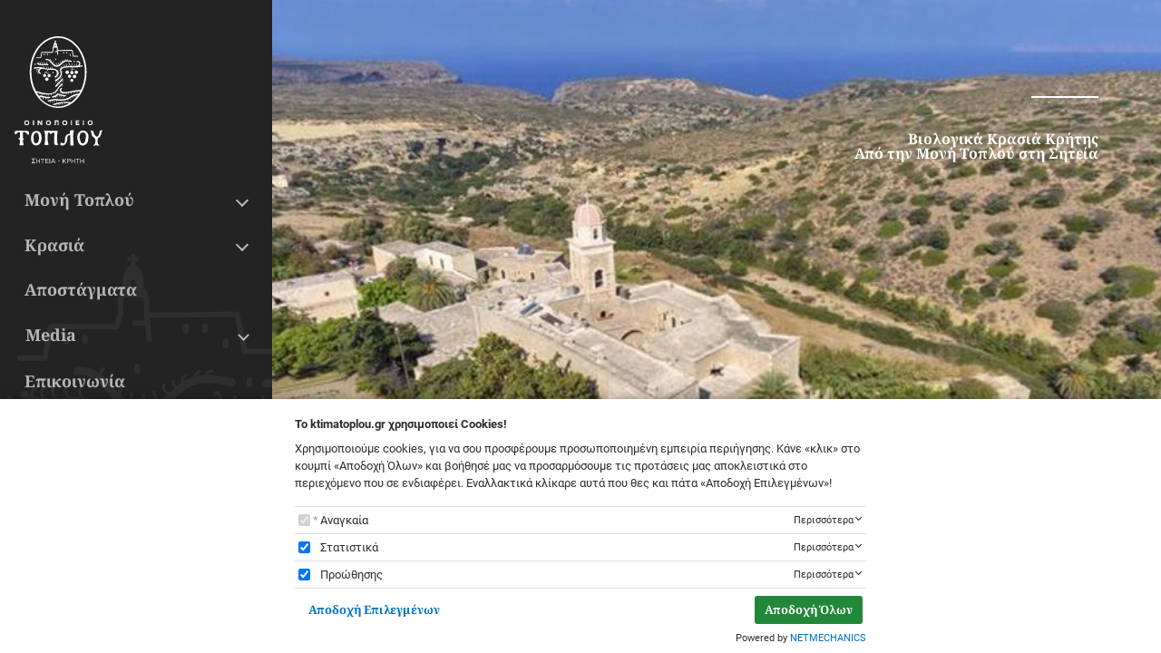

--- FILE ---
content_type: text/html;charset=UTF-8
request_url: https://www.ktimatoplou.gr/
body_size: 8337
content:
<!DOCTYPE html>
<html lang="el">
    <head>
    <meta charset="utf-8" />
    <meta name="viewport" content="width=device-width, initial-scale=1" />

    <link rel="apple-touch-icon" sizes="180x180" href="/assets/favicons/apple-touch-icon.png" />
<link rel="icon" type="image/x-icon" href="/assets/favicons/favicon.ico" />
<link rel="icon" type="image/png" href="/assets/favicons/favicon-32x32.png" sizes="32x32" />
<link rel="icon" type="image/png" href="/assets/favicons/favicon-16x16.png" sizes="16x16" />
<link rel="manifest" href="/assets/favicons/site.webmanifest" />
<link rel="mask-icon" href="/assets/favicons/safari-pinned-tab.svg" color="#f2f2f2" />
<meta name="msapplication-TileColor" content="#1476a3" />
<meta name="theme-color" content="#f2f2f2" />
    				
				
				<title>Κτήμα Τοπλού &#124; Βιολογικά Κρασιά &amp; Αποστάγματα Κρήτης</title>
<meta name="keywords" content="Κτήμα Τοπλού&#044; Οινοποιείο Τοπλού&#044; Βιολογικά κρασιά Κρήτης&#044; Οργανικά κρασιά Σητεία&#044; Tsikoudia&#044; Toplou winery&#044; Κρασιά Μονής Τοπλού&#044; Κρητικά κρασιά" />
<meta name="description" content="Στην καρδιά της Ανατολικής Κρήτης&#044; το Κτήμα Τοπλού παράγει βιολογικά κρασιά και αποστάγματα με σεβασμό στη φύση&#044; την παράδοση και το terroir του τόπου&#046;" />
        



    <link rel="preconnect" href="https://fonts.googleapis.com">
<link rel="preconnect" href="https://fonts.gstatic.com" crossorigin>
<style rel="stylesheet">body{box-sizing:border-box}.svg{width:1em;height:1em}.d-none,.drawer,.modal,.nmmenu{display:none}.app-main,.hmin{min-height:320px}img{font-size:11px;line-height:1}.img-container,.media-fluid-container{overflow:hidden}.media-fluid-container,.object-fit-fallback{background:#fdfdfc url("data:image/svg+xml,%3csvg xmlns='http://www.w3.org/2000/svg' width='20' height='18' viewBox='0 0 20 18'%3e%3cpath fill='%23b8a175' d='M10 6.8c1.8 0 3.2 1.4 3.2 3.2s-1.4 3.2-3.2 3.2-3.2-1.4-3.2-3.2S8.2 6.8 10 6.8zM7 0L5.2 2H2C.9 2 0 2.9 0 4v12c0 1.1.9 2 2 2h16c1.1 0 2-.9 2-2V4c0-1.1-.9-2-2-2h-3.2L13 0H7zm3 15c-2.8 0-5-2.2-5-5s2.2-5 5-5 5 2.2 5 5-2.2 5-5 5z'/%3e%3c/svg%3e") no-repeat center/30px}.media-fluid-container{width:100%;height:0;display:block;position:relative}.media-fluid-container._rt-1{padding-bottom:100%}.media-fluid{width:100%;position:absolute;display:block}.article-teaser{max-width:400px}.article-img-container{padding-bottom:62.5%}.carousel-media{max-width:800px;margin-left:auto}</style>

<link rel="stylesheet" href="/assets/wro/ktimatoplou-main-3c13eac83ccde735ab5a24e3b6bcf7934509d4e2.css" />
    <link rel="stylesheet" href="/assets/wro/ktimatoplou-home-c14feaafb7ff1a55112da01a66c7bd3d416b6be0.css" />        
<!-- Google Tag Manager Plugin for GDPR (CMS) -->
<script>
    var NMPlatformLoadGTM = function(w,d,s,l) {
    	var i = 'GTM-PRRM64L';
        w[l]=w[l]||[];w[l].push({'gtm.start':new Date().getTime(),event:'gtm.js'});
        var f=d.getElementsByTagName(s)[0],j=d.createElement(s),dl=l!='dataLayer'?'&l='+l:'';
        j.async=true;
        j.src='https://www.googletagmanager.com/gtm.js?id='+i+dl;
        f.parentNode.insertBefore(j,f);
    };
</script>
<!-- End of Google Tag Manager Plugin for GDPR (CMS) -->


<!-- NMPlatform Cookie Plugin -->
<link rel="stylesheet" href="/assets/css/nmplatform-cookie.v1.5.min.css" />
<!-- End of NMPlatform Cookie Plugin -->

</head>

<body>
        
<!-- Google Tag Manager Plugin for GDPR (CMS) -->
<noscript>
    <iframe src="https://www.googletagmanager.com/ns.html?id=GTM-PRRM64L" height="0" width="0" style="display:none;visibility:hidden"></iframe>
</noscript>
<!-- End of Google Tag Manager Plugin for GDPR (CMS) -->


<!-- NMPlatform Cookie Plugin -->
<script src="/assets/js/nmplatform-cookie.v1.5.min.js" defer></script>
<script>
	function NMCookieSetup(hasAnalytics, hasMarketing) {
		if (typeof NMPlatformLoadGTM !== 'undefined') {
			if (hasAnalytics || hasMarketing) {
				NMPlatformLoadGTM(window, document, 'script', 'dataLayer');
			}

			if (hasAnalytics) {
				dataLayer.push({"event": "analyticsAllow"});
			}

			if (hasMarketing) {
				dataLayer.push({"event": "marketingAllow"});
			}

		} else {
			if (hasAnalytics && typeof NMPlatformLoadGA !== 'undefined') {
				NMPlatformLoadGA();
			}

			if (hasMarketing && typeof NMPlatformLoadGAR !== 'undefined') {
				NMPlatformLoadGAR();
			}
		}
	}

	window.addEventListener("DOMContentLoaded", function() {
		'undefined' !== typeof NMCookieModule && NMCookieModule.initialize({
			types: [{"name":"necessary","cookies":"necessary_01|neseccary_02","required":true,"default":true,"title":"Αναγκαία","description":"Υποχρεωτικά - δεν μπορείτε να μην επιλέξετε. Τα απαραίτητα cookies επιτρέπουν την εκτέλεση βασικών λειτουργιών του site, όπως την προσθήκη προϊόντων στο καλάθι, την ηλεκτρονική πληρωμή και την αποθήκευση προϊόντων στη wish-list. Χωρίς αυτά πλήττεται άμεσα η ομαλή λειτουργία του e-shop και υποβαθμίζεται και η προσωπική σου εμπειρία πλοήγησης.","ordinal":1},{"name":"analytics","cookies":"analytics_01|analytics_02","required":false,"default":true,"title":"Στατιστικά","description":"Τα στατιστικά cookies ή analytics cookies είναι υποσύνολο των cookies λειτουργικότητας και μας δίνουν τη δυνατότητα να αξιολογούμε την αποτελεσματικότητα των διάφορων λειτουργιών του site μας ώστε να βελτιώνουμε συνεχώς την εμπειρία που σου προσφέρουμε.","ordinal":2},{"name":"marketing","cookies":"marketing_01|marketing_02","required":false,"default":true,"title":"Προώθησης","description":"Τα cookies προώθησης χρησιμοποιούνται για να «σερβίρουν» διαφημίσεις πιο σχετικές με εσένα και τα ενδιαφέροντά σου. Χρησιμοποιούνται επίσης για την αποστολή στοχευμένης διαφήμισης με στόχο τον περιορισμό των μαζικών, ανεπιθύμητων και ανούσιων διαφημιστικών μηνυμάτων.","ordinal":3}],

			onInitialise: function() {
				NMCookieSetup(this.hasConsentedToPreference('analytics'), this.hasConsentedToPreference('marketing'));
			},

			onStatusChange: function() {
				const self = this;
			    const hasAnalytics = self.hasConsentedToPreference('analytics');
				const domain = window.location.hostname.split('www')[1];

			    NMCookieSetup(hasAnalytics, self.hasConsentedToPreference('marketing'));

				if (!hasAnalytics) {
					self.revokeMatchedCookies('_gat_', domain);
                }
			}
		});
	});
</script>

<!-- End of NMPlatform Cookie Plugin -->


<div class="position-relative nm-container" itemscope itemtype="http://schema.org/Store">
    <div id="curtain" class="backdrop" data-nmmenu="close"></div>
    <div class="app-container">
        <div class="ff-2 pl-2 pr-1 bg-secondary app-aside">
            <div id="pageHeader" class="pt-lg-4 page-header d-print-none">
                <div class="bg-secondary d-flex justify-content-between align-items-start header-holder">
                                        <a href="/el" class="site-brand" itemprop="url">
                        <img src="/assets/img/brand_logo.svg" alt="KtimaToplou" class="img-fluid site-logo" itemprop="image" />
                    </a>
                    <a class="sr-only sr-only-focusable btn-skip" href="#mainContent" rel="nofollow">Skip navigation</a>
                    <button id="nmMenuTrigger" class="align-self-center btn btn-sm btn-link nav-toggle" type="button" data-nmmenu="open">
                        <span class="sr-only">MENU</span>
                        <span class="bars"></span>
                    </button>
                </div>
            </div>
            <div class="pt-xl-2 navigation-container">
                        
        
            
<div class="nmmenu" data-nmmenu="container" aria-labelledby="nmmenuHeader">
    <div class="d-flex flex-column align-items-start justify-content-between nmmenu-level depth-1" data-level="1">
        <ul class="w-100 mt-auto nmmenu-nav depth-1">
            
                                    <li class="nmmenu-item has-dropdown">
                        <div class="nmmenu-entry" data-swipe="disable">
                                                            <button class="btn btn-sm has-angle _down nmmenu-forth" data-toggle="collapse" data-target="#nav0" type="button" aria-controls="nav0">
                                    <span class="sr-only">button.submenu</span>
                                </button>
                                <a class="nmmenu-link depth-1" href="/el/%CE%BC%CE%BF%CE%BD%CE%AE-%CF%84%CE%BF%CF%80%CE%BB%CE%BF%CF%8D-284">Μονή Τοπλού</a>
                                                    </div>

                        <div id="nav0" class="collapse  nmmenu-level depth-2" data-level="2">
                            <div class="depth-2-container">
                                <ul class="clearfix nmmenu-nav depth-2">
                                    
                                                                                    <li class="nmmenu-item ">
                                                <a class="nmmenu-link depth-2" href="/el/%CE%BC%CE%BF%CE%BD%CE%AE-%CF%84%CE%BF%CF%80%CE%BB%CE%BF%CF%8D-284/%CE%B9%CF%83%CF%84%CE%BF%CF%81%CE%AF%CE%B1-411" data-swipe="disable" >Ιστορία</a>
                                            </li>
                                                                                                            </ul>
                            </div>
                        </div>
                    </li>
                            
                                    <li class="nmmenu-item has-dropdown">
                        <div class="nmmenu-entry" data-swipe="disable">
                                                            <button class="btn btn-sm has-angle _down nmmenu-forth" data-toggle="collapse" data-target="#nav1" type="button" aria-controls="nav1">
                                    <span class="sr-only">button.submenu</span>
                                </button>
                                <a class="nmmenu-link depth-1" href="/el/%CF%80%CF%81%CE%BF%CF%8A%CF%8C%CE%BD%CF%84%CE%B1-289/%CE%BA%CF%81%CE%B1%CF%83%CE%B9%CE%AC-290">Κρασιά</a>
                                                    </div>

                        <div id="nav1" class="collapse  nmmenu-level depth-2" data-level="2">
                            <div class="depth-2-container">
                                <ul class="clearfix nmmenu-nav depth-2">
                                    
                                                                                    <li class="nmmenu-item ">
                                                <a class="nmmenu-link depth-2" href="/el/%CF%80%CF%81%CE%BF%CF%8A%CF%8C%CE%BD%CF%84%CE%B1-289/%CE%BA%CF%81%CE%B1%CF%83%CE%B9%CE%AC-290/toplou-organic-293" data-swipe="disable" >Toplou Organic</a>
                                            </li>
                                                                            
                                                                                    <li class="nmmenu-item ">
                                                <a class="nmmenu-link depth-2" href="/el/%CF%80%CF%81%CE%BF%CF%8A%CF%8C%CE%BD%CF%84%CE%B1-289/%CE%BA%CF%81%CE%B1%CF%83%CE%B9%CE%AC-290/premium-294" data-swipe="disable" >Premium</a>
                                            </li>
                                                                                                            </ul>
                            </div>
                        </div>
                    </li>
                            
                                    <li class="nmmenu-item ">
                        <a class="nmmenu-link depth-1" href="/el/%CF%80%CF%81%CE%BF%CF%8A%CF%8C%CE%BD%CF%84%CE%B1-289/%CE%B1%CF%80%CE%BF%CF%83%CF%84%CE%AC%CE%B3%CE%BC%CE%B1%CF%84%CE%B1-291"  data-swipe="disable">Αποστάγματα</a>
                    </li>
                            
                                    <li class="nmmenu-item has-dropdown">
                        <div class="nmmenu-entry" data-swipe="disable">
                                                            <button class="btn btn-block btn-link has-angle _down nmmenu-link depth-1" data-toggle="collapse" data-target="#nav3" type="button" aria-controls="nav3">
                                    Media                                </button>
                                                    </div>

                        <div id="nav3" class="collapse  nmmenu-level depth-2" data-level="2">
                            <div class="depth-2-container">
                                <ul class="clearfix nmmenu-nav depth-2">
                                    
                                                                                    <li class="nmmenu-item ">
                                                <a class="nmmenu-link depth-2" href="/el/media-286/%CF%86%CF%89%CF%84%CE%BF%CE%B3%CF%81%CE%B1%CF%86%CE%B9%CE%BA%CF%8C-%CF%85%CE%BB%CE%B9%CE%BA%CF%8C-333" data-swipe="disable" >Φωτογραφικό Υλικό</a>
                                            </li>
                                                                                                            </ul>
                            </div>
                        </div>
                    </li>
                            
                                    <li class="nmmenu-item ">
                        <a class="nmmenu-link depth-1" href="/el/%CE%B5%CF%80%CE%B9%CE%BA%CE%BF%CE%B9%CE%BD%CF%89%CE%BD%CE%AF%CE%B1-285"  data-swipe="disable">Επικοινωνία</a>
                    </li>
                            
                                    <li class="nmmenu-item ">
                        <a class="nmmenu-link depth-1" href="/el/toplou-fabrica-tasting-room-315"  data-swipe="disable">Toplou Fabrica Tasting Room</a>
                    </li>
                            
                                    <li class="nmmenu-item ">
                        <a class="nmmenu-link depth-1" href="/el/%CE%BD%CE%AD%CE%B1-318"  data-swipe="disable">Νέα</a>
                    </li>
                            
                                    <li class="nmmenu-item ">
                        <a class="nmmenu-link depth-1" href="/el/%CF%80%CE%B9%CF%83%CF%84%CE%BF%CF%80%CE%BF%CE%B9%CE%B7%CF%84%CE%B9%CE%BA%CE%AC-324"  data-swipe="disable">Πιστοποιητικά</a>
                    </li>
                                    </ul>

        <div class="w-100 mt-auto pt-2 px-1 text-smaller app-footer">
            <ul class="list-inline langs">
			<li class="list-inline-item lang-item">
			<a href="/el/" class="d-block text-decoration-none lang active" title="Greek">
				EL
			</a>
		</li>
			<li class="list-inline-item lang-item">
			<a href="/en/" class="d-block text-decoration-none lang " title="English">
				EN
			</a>
		</li>
	</ul>

                        <ul class="list-unstyled d-flex align-items-center sc-list sc-list-footer">
                	                    <li class="mr-2 sc-item"><a href="https://www.facebook.com/profile.php?id=100064034615658" target="_blank" class="flex-center sc-link sc-fb" title="Find us on Facebook" rel="noopener noreferrer">
                        <svg class="fs-3 svg svg-sc-fb" role="img" aria-label="fb icon"><use href="/assets/img/svg_main.svg#svg-sc-fb"></use></svg>
                    </a></li>
                
                	                    <li class="mr-2 sc-item"><a href="https://www.instagram.com/ktimatoplou" target="_blank" class="flex-center sc-link sc-ins" title="Find us on Instagram" rel="noopener noreferrer">
                        <svg class="fs-3 svg svg-sc-ins" role="img" aria-label="ins icon"><use href="/assets/img/svg_main.svg#svg-sc-ins"></use></svg>
                    </a></li>
                
                	                    <li class="mr-2 sc-item"><a href="https://gr.linkedin.com/in/ktima-toplou-winery-4507a3169" target="_blank" class="flex-center sc-link sc-lin" title="Find us on Linkedin" rel="noopener noreferrer">
                        <svg id="linkedin-svgrepo-com" xmlns="http://www.w3.org/2000/svg" width="20.002" height="19.986" viewBox="0 0 20.002 19.986">
                            <g id="Group_1" data-name="Group 1" transform="translate(0 0)">
                                <path id="Path_1" data-name="Path 1" d="M14.974.2H5.012A5.023,5.023,0,0,0,0,5.212V15.19a5.02,5.02,0,0,0,5.012,5H14.99A5.023,5.023,0,0,0,20,15.174V5.212A5.047,5.047,0,0,0,14.974.2ZM6.662,16.379H3.807V8.131H6.662ZM5.219,6.862A1.459,1.459,0,1,1,6.678,5.4,1.476,1.476,0,0,1,5.219,6.862ZM16.2,16.379H13.8v-4c0-.968-.127-2.2-1.443-2.2-1.348,0-1.57,1.047-1.57,2.141v4.061H8.407V8.131h2.221v1.11h.063a2.6,2.6,0,0,1,2.427-1.126c2.617,0,3.077,1.507,3.077,3.743v4.521Z" transform="translate(0 -0.2)" fill="currentColor"/>
                            </g>
                        </svg>
                    </a></li>
                
                	                    <li class="mr-2 sc-item"><a href="https://gr.pinterest.com/KtimaToplou/" target="_blank" class="flex-center sc-link sc-pin" title="Find us on Pinterest" rel="noopener noreferrer">
                        <svg id="brand" xmlns="http://www.w3.org/2000/svg" width="20.002" height="20.002" viewBox="0 0 20.002 20.002">
                            <g id="pinterest" transform="translate(0 0)">
                                <path id="Shape" d="M12,2A10,10,0,0,0,8.356,21.314a9.6,9.6,0,0,1,.035-2.869c.181-.78,1.172-4.971,1.172-4.971a3.616,3.616,0,0,1-.3-1.485c0-1.391.806-2.429,1.809-2.429a1.256,1.256,0,0,1,1.265,1.408,20.143,20.143,0,0,1-.828,3.33,1.452,1.452,0,0,0,1.481,1.807c1.778,0,3.144-1.874,3.144-4.58a3.948,3.948,0,0,0-4.178-4.069A4.329,4.329,0,0,0,7.442,11.8a3.887,3.887,0,0,0,.744,2.282.3.3,0,0,1,.07.287c-.076.316-.245,1-.278,1.135-.044.182-.145.221-.334.133-1.249-.581-2.03-2.407-2.03-3.875,0-3.155,2.292-6.051,6.608-6.051a5.869,5.869,0,0,1,6.165,5.776c0,3.447-2.173,6.22-5.19,6.22a2.676,2.676,0,0,1-2.292-1.149s-.5,1.91-.623,2.378A11.173,11.173,0,0,1,9.04,21.556,10,10,0,1,0,12,2" transform="translate(-2 -2)" fill="currentColor" fill-rule="evenodd"/>
                            </g>
                        </svg>
                    </a></li>
                
                	                    <li class="mr-2 sc-item"><a href="https://www.tripadvisor.com.gr/Attraction_Review-g2543839-d27935604-Reviews-Toplou_Fabrica-Sitia_Lasithi_Prefecture_Crete.html" target="_blank" class="flex-center sc-link sc-ta" title="Find us on Tripadvisor" rel="noopener noreferrer">
                        <svg id="tripadvisor-logotype-svgrepo-com" xmlns="http://www.w3.org/2000/svg" width="20.002" height="20.002" viewBox="0 0 20.002 20.002">
                            <g id="Group_2" data-name="Group 2" transform="translate(0 0)">
                                <path id="Path_2" data-name="Path 2" d="M33.5,29.081a4.227,4.227,0,0,1,2.617-1.108,9.5,9.5,0,0,0-3.72-.775,10.3,10.3,0,0,0-4.24.756,4.26,4.26,0,0,1,4.012,3.641A4.241,4.241,0,0,1,33.5,29.081Z" transform="translate(-22.162 -21.408)" fill="currentColor"/>
                                <path id="Path_3" data-name="Path 3" d="M61.565,44a1.351,1.351,0,1,0,1.343,1.351A1.357,1.357,0,0,0,61.565,44Zm0,2.036a.685.685,0,1,1,.681-.683A.683.683,0,0,1,61.565,46.038Z" transform="translate(-47.393 -34.639)" fill="currentColor"/>
                                <path id="Path_4" data-name="Path 4" d="M15.045,34.855A3.335,3.335,0,1,0,18.387,38.2,3.339,3.339,0,0,0,15.045,34.855ZM15.1,40.22a2.068,2.068,0,1,1,1.969-2.071A2.071,2.071,0,0,1,15.1,40.22Z" transform="translate(-9.22 -27.438)" fill="currentColor"/>
                                <path id="Path_5" data-name="Path 5" d="M22.122,44a1.352,1.352,0,1,0,1.365,1.346A1.36,1.36,0,0,0,22.122,44Zm.017,2.043a.692.692,0,1,1,0-1.383.692.692,0,1,1,0,1.383Z" transform="translate(-16.36 -34.639)" fill="currentColor"/>
                                <path id="Path_6" data-name="Path 6" d="M54.181,34.915a3.337,3.337,0,1,0,3.409,3.334A3.331,3.331,0,0,0,54.181,34.915Zm.15,5.352a2.068,2.068,0,1,1,1.983-2.074A2.071,2.071,0,0,1,54.331,40.267Z" transform="translate(-40.079 -27.485)" fill="currentColor"/>
                                <path id="Path_7" data-name="Path 7" d="M18.938,0H1.064A1.064,1.064,0,0,0,0,1.064V18.938A1.064,1.064,0,0,0,1.064,20H18.938a1.089,1.089,0,0,0,.764-.323,1.033,1.033,0,0,0,.3-.741V1.064A1.064,1.064,0,0,0,18.938,0Zm-.7,11.774a4.076,4.076,0,0,1-1.844,2.543,4.127,4.127,0,0,1-2.23.64,3.9,3.9,0,0,1-1-.128,4.2,4.2,0,0,1-2.055-1.213c-.075-.079-.145-.162-.225-.252l-.9,1.335L9.1,13.383a.312.312,0,0,0-.03.015.128.128,0,0,0-.017.018,4.152,4.152,0,0,1-2.6,1.47,4.052,4.052,0,0,1-1.729-.1,4.2,4.2,0,0,1-3.039-3.4,4.04,4.04,0,0,1,.075-1.657,4.219,4.219,0,0,1,.652-1.416A.162.162,0,0,0,2.438,8.2,4.671,4.671,0,0,0,1.85,6.932c-.063-.1-.14-.194-.21-.29V6.608a.283.283,0,0,0,.042,0q1.262,0,2.523,0a.209.209,0,0,0,.108-.035A9.078,9.078,0,0,1,6.2,5.663a10.29,10.29,0,0,1,1.461-.4,11.61,11.61,0,0,1,1.453-.191,12.337,12.337,0,0,1,2.777.123,8.941,8.941,0,0,1,1.376.323A9.424,9.424,0,0,1,15.5,6.54a.345.345,0,0,0,.171.049c.822,0,1.644,0,2.466,0,.066,0,.132.007.2.01,0,.016,0,.023,0,.027l-.116.176a5.038,5.038,0,0,0-.658,1.37.156.156,0,0,0,.017.15A4.092,4.092,0,0,1,18.234,11.774Z" fill="currentColor"/>
                            </g>
                        </svg>
                    </a></li>
                
                                            </ul>
            <p>
                © 2026 <span itemprop="name">KtimaToplou</span>. All rights reserved
                | Designed &amp; developed by <a class="link" href="https://www.netmechanics.gr" target="_blank" title="NETMECHANICS LLC" rel="noopener noreferrer">NETMECHANICS</a>
            </p>
                    
        
            <ul class="nav footer-nav">
            <li class="nav-item mr-1">
            <a href="/el/%CF%8C%CF%81%CE%BF%CE%B9-%CF%87%CF%81%CE%AE%CF%83%CE%B7%CF%82-283" class="pl-0 d-inline-block link">Όροι χρήσης</a>
        </li>
    </ul>
    
            </div>
    </div>
</div>
    
                </div>
        </div>

        <main id="mainContent" class="position-relative app-main home " tabindex="0">
                        
<div class="app-main-fixed">
        <h1 class="sr-only">KtimaToplou</h1>
    <div class="hero-container">
                         
        
            
<div id="carousel296" class="carousel cwt slide " data-ride="carousel">
            <ol class="carousel-indicators cwt-indicators">
                            <li data-target="#carousel296" data-slide-to="0" class="carousel-indicator active"></li>
                            <li data-target="#carousel296" data-slide-to="1" class="carousel-indicator"></li>
                    </ol>
    
    <div class="carousel-inner">
        
            <div class="carousel-item cwt-item active">
                <picture class="d-block object-fit-fallback slide-img-container">
                    <source media="(max-width: 1600px)" srcset="https://nmpl3cdn.azureedge.net/ktimatoplou/images/ελλάδα_w800h800c.jpg">
                    				<img src="https://nmpl3cdn.azureedge.net/ktimatoplou/images/ελλάδα.jpg" class='object-fit' alt='' data-cross='objectfit' />                </picture>

                
                                    <div class="text-white text-right u-vlh1 ff-2 carousel-caption cwt-caption">
                        <div class="fs-1 cwt-caption-hd"></div>
                        <div class="cwt-caption-text"><p>Bιολογικά Κρασιά Κρήτης<br />
Από την Μονή Τοπλού στη Σητεία</p>
</div>
                    </div>
                            </div>
                    
            <div class="carousel-item cwt-item">
                <picture class="d-block object-fit-fallback slide-img-container">
                    <source media="(max-width: 1600px)" srcset="https://nmpl3cdn.azureedge.net/ktimatoplou/images/1024428246465219350_w800h800c.jpg">
                    				<img src="https://nmpl3cdn.azureedge.net/ktimatoplou/images/1024428246465219350.jpg" class='object-fit' alt='' data-cross='objectfit' />                </picture>

                
                                    <div class="text-white text-right u-vlh1 ff-2 carousel-caption cwt-caption">
                        <div class="fs-1 cwt-caption-hd"></div>
                        <div class="cwt-caption-text"><p><span style="color:#000000;">Bιολογικά Κρασιά Κρήτης<br />
Από την Μονή Τοπλού στη Σητεία</span></p>
</div>
                    </div>
                            </div>
                 </div>

</div>    
         </div>
</div>
        </main>
    </div>

    <a href="#pageHeader" class="btn btn-sm btn-secondary text-smaller b2t" data-action="backtotop" rel="nofollow">
        <span class="sr-only">Επιστροφή στην κορυφή</span>
        <span class="icon-angle _up"></span>
    </a>


    <script>
var site = {
	baseURL: '/el',
	contextPath: '/'
};

</script>

<script src="/assets/wro/ktimatoplou-main-ed78492f567c355ded096cbbe5b12044670dfe22.js"></script>

<div id="nmpl-modal" class="modal fade" tabindex="-1" role="dialog">
	<div class="modal-dialog modal-lg">
		<div class="modal-content">
			<div class="modal-header">
				<div class="h4 modal-title"></div>
				<button type="button" class="close" data-dismiss="modal"><span aria-hidden="true">&times;</span></button>
			</div>
			<div class="modal-body"><!-- EMPTY --></div>
			<div class="modal-footer">
				<a href="#" class="btn btn-outline-primary" data-dismiss="modal" role="button">Κλείσιμο</a>
				<a href="#" class="btn btn-primary" data-btn="more" role="button">Περισσότερα</a>
			</div>
		</div>
	</div>
</div>

    


<!-- NMPlatform Cookie Plugin -->
<button id="NMCookie_open" class="d-print-none btn btn-sm nmcookie__btn-open" title="⚙" type="button">
    <span class="sr-only">To <strong>ktimatoplou.gr</strong> χρησιμοποιεί Cookies!</span>
</button>
<div id="NMCookie_container" class="d-print-none">
    <div class="nmcookie__container">
        <div class="nmcookie__content">
            <div class="font-weight-bold nmcookie__header">To <strong>ktimatoplou.gr</strong> χρησιμοποιεί Cookies!</div>
            <div class="nmcookie__body">
                <p>Χρησιμοποιούμε cookies, για να σου προσφέρουμε προσωποποιημένη εμπειρία περιήγησης.
Κάνε «κλικ» στο κουμπί «Αποδοχή Όλων» και βοήθησέ μας να προσαρμόσουμε τις προτάσεις μας αποκλειστικά στο περιεχόμενο που σε ενδιαφέρει. Εναλλακτικά κλίκαρε αυτά που θες και πάτα «Αποδοχή Επιλεγμένων»!</p>
                <fieldset>
                    <legend class="sr-only">To <strong>ktimatoplou.gr</strong> χρησιμοποιεί Cookies!</legend>
                    <div id="NMCookie_preferences"></div>
                </fieldset>
            </div>
            <div class="nmcookie__footer">
                <button class="btn btn-sm nmcookie__btn-save" id="NMCookie_save">Αποδοχή Επιλεγμένων</button>
                <button class="btn btn-sm nmcookie__btn-accept" id="NMCookie_acceptAll">Αποδοχή Όλων</button>
            </div>
            <div class="nmcookie__copyrights">
                Powered by                 <a href="https://www.netmechanics.gr"
                   target="_blank"
                   title="NETMECHANICS LLC"
                   rel="noopener noreferrer">
                    NETMECHANICS                </a>
            </div>
        </div>
    </div>
</div>
<!-- End of NMPlatform Cookie Plugin -->


<script>var verbals = verbals || {}; verbals['cookie.details'] = 'Περισσότερα';</script>

</div>

</body>
</html>

--- FILE ---
content_type: text/css
request_url: https://www.ktimatoplou.gr/assets/wro/ktimatoplou-home-c14feaafb7ff1a55112da01a66c7bd3d416b6be0.css
body_size: 521
content:
.cwt-caption-hd{display:-webkit-box;display:-ms-flexbox;display:flex}.cwt-slide-link::after{position:absolute;top:0;bottom:0;left:0;right:0}.cwt-item{min-height:160px;overflow:hidden}.carousel-indicators,.cwt-control{z-index:60}.cwt-indicators .carousel-indicator{-webkit-box-shadow:0 0 1px 1px inset rgba(255,255,255,.33);box-shadow:0 0 1px 1px inset rgba(255,255,255,.33)}.cwt-slide-link{display:block;z-index:50}.cwt-slide-link::after{content:'';z-index:20}.cwt-caption-hd{-webkit-box-orient:vertical;-webkit-box-direction:normal;-ms-flex-flow:column nowrap;flex-flow:column nowrap;-webkit-box-pack:end;-ms-flex-pack:end;justify-content:flex-end;-webkit-box-align:end;-ms-flex-align:end;align-items:flex-end}.cwt-caption-hd::after{content:'';background-color:currentColor;margin-bottom:.5em;margin-top:.5em;height:2px;width:74px}@media(max-width:767.98px){.cwt-caption>.caption-hd{background-color:rgba(255,255,255,.8);padding:6px 10px}}@media(min-width:992px){.cwt-caption{left:auto;bottom:auto;top:3rem;max-width:560px}.cwt-caption-hd{font-size:4.688rem}.cwt-control{font-size:20px}.cwt-indicators{bottom:8px}}.hero-container .cwt-item{height:100vh}@media(max-width:991.98px){body:not(.nmmenu-open) .app-aside,body:not(.nmmenu-open) .header-holder{background-color:transparent}}@media(min-width:1400px){.cwt-indicators{background-color:#232323;bottom:0;display:-webkit-box;display:-ms-flexbox;display:flex;-webkit-box-orient:vertical;-webkit-box-direction:normal;-ms-flex-direction:column;flex-direction:column;-webkit-box-align:center;-ms-flex-align:center;align-items:center;-webkit-box-pack:center;-ms-flex-pack:center;justify-content:center;left:auto;margin-right:0;top:0;height:100vh;width:2.5rem}.cwt-indicators .carousel-indicator{margin:.5rem}}

--- FILE ---
content_type: image/svg+xml
request_url: https://www.ktimatoplou.gr/assets/img/brand_logo.svg
body_size: 6609
content:
<svg xmlns="http://www.w3.org/2000/svg" width="96.8" height="140" style="enable-background:new 0 0 96.8 140" xml:space="preserve"><path d="M22.6 31.7c.3 0 .5-.2.5-.5v-.8c0-.3-.2-.4-.5-.4s-.4.2-.4.5v.8c0 .2.2.4.4.4zm38.6-10.1c.3 0 .5-.2.5-.5v-.8c0-.3-.2-.5-.5-.5s-.5.2-.5.5v.8c.1.3.3.5.5.5zm-3.3-3.2v-.8c0-.3-.2-.4-.5-.4s-.4.2-.4.5v.8c0 .3.2.5.5.5.2-.1.4-.3.4-.6zm-44.1 85.9h-.1c-.8 0-1.7-.1-2.5-.1h-1.1c-1.6-.2-3.2-.2-4.7-.1-.9.1-1.8.1-2.7.1-1 0-2.4 0-2.6 1.6v.3c-.1.6-.2 1.4.5 1.7 1.1.5 1.6-.2 2.1-.8.1-.2.3-.4.5-.6.6-.6 1.6-.9 2.4-.7.3.2.5.5.4.8-.1 1.6 0 3 0 4.5v.7h-.1c0 .3-.2.5-.5.5h-.5c-.3 0-.6.3-.6.6 0 .2 0 .3.1.5.2.2.4.3.7.4h.2c.1 0 .2 0 .3.1 0 .1.1.1.1.2s.1.2.1.3c.1.2.2.3.3.4 0 1.2-.1 2.4-.3 3.5 0 .2-.1.4-.2.5-.2.3-.3.7-.2 1 .1.2.4.4.6.4.5.1 1 .2 1.5.2.6 0 1.2-.1 1.8-.2.3 0 .5-.2.6-.4.1-.4.1-.7-.1-1.1-.1-.2-.1-.3-.2-.5-.2-1.4-.3-2.7-.4-4.1.1 0 .2-.1.3-.1h.1c.3 0 .6-.2.7-.4.1-.2.1-.4.1-.5-.1-.3-.4-.5-.8-.5h-.2c-.1-.1-.2-.1-.3-.3v-2.9c0-.9 0-1.8.1-2.8 0-.5.3-.8.8-1 .2 0 .3.1.5.1 1.3.3 2.6.5 3.2 2 .4.8.9 1.1 1.5 1 .9-.3.8-1.2.8-1.8.2-1.3-.9-2.4-2.2-2.5zM45 45.2c.2.2.2.4.3.6v.3c0 .1.1.2.2.2s.2-.1.2-.2v-.6c0-.1 0-.1-.1-.1 0-.1-.1-.2-.2-.3l1.2-.9.6.3c0 .1.1.2.2.2h.3c.1 0 .2-.1.2-.2s0-.2-.1-.3c-.3-.1-.6-.3-.8-.4.1-.2.3-.3.4-.5 0-.1.1-.2.1-.2.2.1.5.1.7.2.1 0 .2-.1.2-.2s-.1-.2-.2-.2c-.2 0-.4-.1-.6-.1.1-.2.2-.5.2-.7.1 0 .1.1.2.1h.1c.3 0 .5-.1.7-.3.1-.1.1-.2 0-.3s-.2-.1-.3 0c-.2.1-.4.1-.5.1 0-.3.1-.6 0-.9.3 0 .5-.1.8-.2.1 0 .2-.2.1-.3 0-.1-.2-.2-.3-.1-.2-.2-.4-.2-.6-.2 0-.2-.1-.4-.1-.6.3-.1.6-.3.8-.6.1-.1 0-.2-.1-.3s-.2 0-.3.1c-.1.2-.3.3-.5.4-.1-.4-.3-.8-.6-1.1.3-.1.6-.3.8-.6.1-.1 0-.2-.1-.3s-.2 0-.3.1c-.2.3-.4.4-.7.5l-.1-.1c-.8-.9-1.9-1.5-3.1-1.7-.6-.1-1.2-.2-1.8-.2.1-.7 0-1.5-.4-2.2-.1-.1-.2-.1-.3-.1-.1.1-.1.2-.1.3.4.5.5 1.2.4 1.9-.5 0-1.1 0-1.6.1.2-.7-.1-1.6-.8-2-.1-.1-.2 0-.3.1s0 .2.1.3c.6.3.7 1 .4 1.6-.6.1-1.2.1-1.7.1.3-.8-.1-1.6-.9-1.9-.1 0-.2 0-.3.1 0 .1 0 .2.1.3h.1c.5.2.7.9.5 1.4v.1c-.7 0-1.3-.1-2-.1l.1-.1c.3-.8.1-1.7-.6-2.2-.1-.1-.2 0-.3.1s0 .2.1.3c.5.4.7 1 .4 1.6v.1c0 .1 0 .1.1.1-.6-.1-1.2-.2-1.9-.4-.1-.1-.2-.1-.3-.2.2-.4.2-.8 0-1.2s-.7-.6-1.1-.6c-.1 0-.2.1-.2.2s.1.2.2.2c.2 0 .3 0 .5.1.3.2.4.7.2 1.1v.1h-.2c-.1 0-.1 0-.2-.1-3.4-1-6.9-1.1-10.3-.3-.4.1-.6.4-.5.8.1.4.4.6.8.5 2-.5 4.1-.7 6.2-.5-.6.4-1.1.9-1.5 1.4v-.1c-.5-.3-1.1-.4-1.7-.3-.3 0-.5.1-.7.2h-.1c-.2.1-.6.2-.6.6v.2c0 .1.1.2.3.2.1 0 .2 0 .2-.1s.1-.2 0-.2c.1 0 .2-.1.2-.1h.1c.2-.1.4-.1.6-.2.5-.1 1 0 1.4.2h.1c-.1.3-.2.5-.3.8-.3-.1-.7-.1-1 0-.2 0-.3.1-.5.2s-.3.3-.3.5c0 .1 0 .2.1.2h.2c.2 0 .3-.2.2-.4h.1c.1-.1.2-.1.3-.1.3-.1.5-.1.8 0 0 .3 0 .7.1 1H26c-.3.2-.5.5-.6.8 0 .1-.1.3 0 .4 0 .2 0 .3.1.5.1.1.2.2.3.2h.1c.1-.1.2-.2.2-.3s0-.2-.1-.2c0-.1-.1-.1-.2-.1v-.3c.1-.2.2-.4.4-.6.3.9 1 1.6 1.9 1.9h.2c.3 0 .6-.2.7-.5.1-.4-.1-.7-.5-.8-.8-.3-1.3-1.2-1.1-2.1.3-1 1-1.7 2-2 .8-.2 1.6-.3 2.4-.2 1.5.5 3.1.8 4.6.9-.8.7-1.2 1.8-1 2.9-.7-.2-1.4-.2-2.1 0-.3.3-.3.5-.2.6s.2.2.3.1c.6-.2 1.3-.2 1.8 0h.1c.3.1.6.1.9.1.5 0 1-.2 1.3-.5.1-.1.1-.2 0-.3s-.2-.1-.3 0c-.3.3-.8.4-1.6.3-.2-1.1.3-2.2 1.2-2.9.8 0 1.7 0 2.6-.1 1.3-.2 2.7-.1 4 .1.9.1 1.7.6 2.3 1.2 1 1.2 1.1 2.8.4 4.2-.4.6-1 1.2-1.7 1.5-.3.1-.4.4-.4.6 0 .4.3.7.7.7.1 0 .2 0 .3-.1zm9.6-26.8v-.8c0-.3-.2-.5-.5-.5s-.5.2-.5.5v.8c0 .3.2.5.5.5s.5-.2.5-.5zM42.3 38.9c-.3 0-.5.2-.5.5v.8c0 .3.2.5.5.5s.5-.2.5-.5v-.8c-.1-.3-.3-.5-.5-.5zm3.1-12.8c.3 0 .5-.2.5-.5v-.8c0-.2-.2-.4-.4-.4-.3 0-.5.2-.5.4v.8c-.1.2.1.5.4.5zm-9.9 19.3c-1.1 0-1.9.9-1.9 1.9s.9 1.9 1.9 1.9 1.9-.9 1.9-1.9-.8-1.9-1.9-1.9zm2.5-3.9c-1 0-1.8.8-1.8 1.8S37.1 45 38 45c1 0 1.8-.8 1.8-1.8s-.8-1.7-1.8-1.7zm7.2 7.9c0 .5.1 1 .3 1.5 0 .1.1.1.2.1h.1c.1-.1.2-.2.1-.3-.2-.4-.2-.8-.2-1.2v-.1s0-.1.1-.1v-.1c.2-.1.4-.2.5-.3.1.4.3.8.7 1.1h.1c.1 0 .2 0 .2-.1.1-.1 0-.2-.1-.3-.3-.2-.5-.5-.5-.9.4-.3.9-.5 1.3-.8 0 .2.1.4.1.5.1.3.4.5.7.5.1 0 .2-.1.2-.2s-.1-.2-.2-.3c-.2 0-.3-.2-.4-.3-.1-.2-.1-.4-.1-.6v-.1c.3-.2.6-.5.9-.8l.2.2c.2.1.5.3.7.3h.2c.1 0 .2 0 .2-.1.1-.1.1-.2.1-.3-.1-.1-.2-.1-.3-.1h-.1l-.6-.3-.1-.1c.3-.3.5-.6.8-.9h.1l.6.2c.1 0 .2.1.4.1h.2c.1 0 .2-.2.1-.3 0-.1-.2-.2-.3-.2h-.3l-.5-.1c.2-.3.4-.6.5-.9.2.1.5.1.8.1.2 0 .4 0 .6-.1.1 0 .2-.2.1-.3 0-.1-.2-.2-.3-.1-.4.1-.8.1-1.1 0 .2-.4.3-.8.4-1.3.4 0 .8-.2 1.1-.4.1-.1.1-.2 0-.3s-.2-.1-.3 0c-.1.2-.4.3-.6.3.1-.5.1-1 0-1.5.1 0 .1 0 .2-.1.3-.1.5-.4.6-.7 0-.1-.1-.2-.2-.3-.1 0-.2 0-.3.2 0 .1-.2.3-.4.4 0-.3-.1-.7-.2-1 .3-.1.5-.4.6-.7 0-.1 0-.2-.1-.3-.1 0-.2 0-.3.1s-.2.3-.3.4c-.2-.7-.1-1.3.2-2 .8-1.5 3.2-1.8 4.6-2h.3c2-.2 4.1-.3 6.2-.3v.1c.4.7.8 1.8.4 2.3v.1h-1c-.2 0-.5-.1-.6-.3-.1-.1-.2-.1-.3 0s-.1.2 0 .3c.2.3.6.4.9.5H63c.6-.1 1-.1 1.4-.1.3 0 .7-.1 1.2-.1.1 0 .2-.1.2-.3s-.1-.2-.3-.2c-.5 0-.9.1-1.2.1-.2 0-.4 0-.7.1.3-.7-.1-1.9-.4-2.4h.7c3.5.2 7.1-.1 10.5-1 .4-.1.6-.5.5-.8s-.5-.6-.8-.5c-1 .2-1.9.4-2.9.6.4-.4.7-1 .9-1.6.4-1 .2-2.1-.5-2.9-.8-.8-2-1.1-3-.8-.4.1-.6.5-.5.8.1.4.5.6.8.5.6-.2 1.2 0 1.7.4.4.4.5 1 .3 1.5-.2.8-.8 1.5-1.6 1.8-.6.2-1.1.4-1.7.5.7-.6 1-1.6.8-2.6 0-.1-.2-.2-.3-.1-.1 0-.2.2-.1.3.2 1-.3 2.1-1.3 2.5 0 0-.1 0-.1.1h-1.8c.8-.5 1.4-1.2 1.9-2 0-.1 0-.2-.1-.3-.1-.1-.2 0-.3.1-.5 1-1.4 1.7-2.4 2.2H62c.3-.2.6-.4.8-.7s.4-.6.5-.9c.2-.3.3-.7.2-1.1 0-.1-.1-.2-.2-.3-.2-.1-.4 0-.5.2-.1.1 0 .2.1.3h.2c0 .2-.1.4-.2.6-.1.3-.3.5-.5.8-.4.5-.9.8-1.5.9-.1 0-.1 0-.1.1-.4 0-.9 0-1.3.1.3-.3.6-.6.8-.9.4-.5.5-1.2.4-1.8-.1-.4-.3-.7-.6-.9-.2-.1-.4-.1-.6-.1-.1 0-.2.1-.2.2v.3c.1.2.4.2.5.1l.1-.1c.1.1.2.3.3.5.1.5-.1 1.1-.4 1.5-.3.5-.7.9-1.1 1.2-.4 0-.9.1-1.3.1.2-.4.4-.8.5-1.2 0-.4-.2-.9-.5-1.1-.2-.2-.6-.3-.9-.2-.1 0-.2.1-.2.2v.3c.1.1.1.1.2.1h.2c.1 0 .2-.1.2-.2 0 0 .1 0 .1.1.2.2.4.5.3.8-.1.5-.3.9-.6 1.3H56.1c-.3 0-.6.1-.9.1.1-.4.1-.7-.1-1.1-.2-.3-.5-.5-.8-.6s-.6 0-.8.1c-.1.1-.2.3-.1.4 0 .1.1.2.2.2h.3c.1 0 .2-.2.1-.3h.2c.2 0 .4.2.5.4.1.3.1.6 0 .9-.9.2-1.9.5-2.7 1 0-.2 0-.4-.1-.6-.1-.4-.4-.7-.8-.8-.1 0-.2.1-.3.2 0 .1 0 .2.2.3s.4.3.5.5c.1.3.1.6-.1.8-.4.3-.7.7-.9 1.1v.1c0-.1 0-.2-.1-.3-.1-.3-.3-.6-.6-.7-.2-.1-.4-.1-.7 0-.1 0-.2.2-.1.3 0 .1.2.2.3.1h.3c.2.1.3.3.4.5.1.2.1.5.1.7v.6c-.1.7 0 1.5.2 2.2.6 2.1.6 5.9-5.5 8.6-.2.1-.4.3-.4.6 0 .4.3.7.7.7 0 .2 0 .2.1.2zm-10.4-6.2c0-1-.8-1.7-1.7-1.7s-1.7.8-1.7 1.7.8 1.7 1.7 1.7 1.7-.7 1.7-1.7zm5.1-14c.2.2.4.5.6.7.9 1.2 2 2.2 3.1 3 .8.5 1.7.8 2.7.8 2.2 0 4-1.6 5.6-3.1 1-1 2.2-1.9 3.5-2.5 1.8-.7 4.8-.3 6.7.2.4.1.7-.1.8-.5s-.1-.7-.5-.8c-1.3-.4-3-.6-4.6-.6.1-.1.1-.3.2-.4.2-.1.5-.2.7-.1.1 0 .2-.1.2-.2s-.1-.2-.2-.2c-.3 0-.7.1-.9.2-.2.2-.4.5-.4.7-.5 0-1 .1-1.5.2.1-.3.3-.6.7-.7.1 0 .2-.2.2-.3 0-.1-.2-.2-.3-.2-.6.2-1 .6-1 1.2-.2 0-.4.1-.5.2-.4.2-.8.4-1.2.7l-.1-.1V27c0-.2.1-.3.3-.3.1 0 .2-.2.2-.3s-.2-.2-.3-.2c-.3.1-.6.3-.6.7-.1.3-.1.5 0 .8-.2.1-.4.3-.6.4-.2 0-.4-.1-.5-.2-.2-.1-.2-.3-.2-.5 0-.1 0-.2-.1-.3-.1 0-.2 0-.3.1 0 .1-.1.2-.1.3 0 .4.3.8.7 1-.3.3-.6.5-.9.8-.4 0-.7-.2-.9-.6-.1-.2-.1-.4 0-.6.1-.1.1-.2 0-.3-.1-.1-.2-.1-.3 0-.2.3-.2.7-.1 1 .2.4.5.7.9.8-.5.4-.9.8-1.4 1.2 0 0 0-.1-.1-.1-.4-.3-.7-.8-.8-1.4v-.2c0-.1-.1-.2-.3-.2-.1 0-.2.1-.2.3v.2c.1.6.4 1.2.9 1.6-.5.4-1 .7-1.5.9-.2 0-.5-.3-.6-.5-.2-.5-.4-1.1-.4-1.6 0-.1-.1-.2-.2-.2s-.2.1-.2.2c0 .6.1 1.3.4 1.8.1.2.2.4.4.5-.5.1-1 .1-1.5 0-.4-.2-.7-.6-.9-1-.2-.5-.2-1 0-1.4 0-.1 0-.2-.1-.3-.1 0-.2 0-.3.1-.2.6-.2 1.2 0 1.8.1.1.1.3.2.4 0 0-.1 0-.1-.1-.6-.4-1.1-.9-1.6-1.4v-.1c-.4-.7-.3-1.5.1-2.2.1-.1 0-.2-.1-.3-.1-.1-.2 0-.3.1-.3.5-.4 1.2-.4 1.8-.2-.2-.4-.4-.5-.6-.2-.3-.4-.5-.6-.7l-.1-.1c-.1-.5-.1-1.1.1-1.6 0-.1 0-.2-.1-.3-.1-.1-.2 0-.3.1-.2.4-.3.8-.2 1.3l-.9-.9v-.1c-.2-.2-.2-.5-.1-.8 0-.2.1-.3.3-.4.1 0 .2-.2.1-.3s-.2-.1-.3-.1c-.3.1-.5.4-.5.7v.5c-.1-.1-.3-.2-.4-.4-1.1-.8-2.5-1-3.8-.8-.4.1-.6.5-.5.8s.5.6.8.5c1-.2 1.9 0 2.7.6.8.7 1.6 1.5 2.3 2.3zm23 17.7c-.9 0-1.7.8-1.7 1.7s.8 1.7 1.7 1.7 1.7-.8 1.7-1.7-.8-1.7-1.7-1.7zM51.4 75.4zm14.5-32.9c-1.1 0-1.9.9-1.9 1.9 0 1.1.9 1.9 1.9 1.9s1.9-.9 1.9-1.9c.1-1-.8-1.9-1.9-1.9zm-3.7 1.6c0-1-.8-1.8-1.8-1.8s-1.8.8-1.8 1.8.8 1.8 1.8 1.8 1.8-.8 1.8-1.8zm5.6-6.4c-1.1 0-1.9.9-1.9 1.9s.9 1.9 1.9 1.9 1.9-.9 1.9-1.9-.8-1.9-1.9-1.9zM63 41.8c1 0 1.8-.8 1.8-1.8s-.8-1.8-1.8-1.8-1.8.8-1.8 1.8.8 1.8 1.8 1.8zm-38.6-18h4.5c.2 0 .4-.2.4-.4.1-.6.8-4.1 1-5.3l11.3.1c.2 0 .4-.1.4-.3l.7-2.1V13l.2-.5h3.4l.2.5v2.7l.1.9h-1.8c-.3 0-.5.2-.5.5s.2.5.5.5h1.9l.3 2.5c0 .2.2.4.5.4.2 0 .4-.3.4-.5l-.4-3.8 15.4-.2 1.3 6.1c0 .3.2.5.5.5h4.7c.3 0 .5-.2.5-.5s-.2-.5-.5-.5H65l-1.3-6.2c0-.2-.2-.4-.4-.4l-15.7.2v-2.5l-.6-1.6c-.1-.2-.2-.3-.4-.3h-.1V8.5l-.2-.1c-.1-.7-.6-1.3-1.2-1.5V6h.6v-.7H45v-.6h-.7v.6h-.6V6h.6v.8c-.7.2-1.1.8-1.2 1.5l-.2.1v2.4c-.2 0-.3.1-.4.3l-.2.6-.4.9V15.5l-.6 1.7H30c-.2 0-.4.1-.5.4 0 .2-.8 4-1 5.3h-4.1c-.3 0-.5.2-.5.5 0 .2.2.4.5.4zm19.7-14c0-.3.2-.5.5-.5s.5.2.5.5v.8c0 .3-.2.5-.5.5s-.5-.2-.5-.5v-.8zM25.9 29.6c-.2-.3-.6-.5-.9-.3s-.5.6-.3.9c.6 1.2 2.9 1.5 5.2 1.7.9 0 1.8 0 2.7-.1 1.2-.2 2.5-.2 3.7.1h.2c.3 0 .5-.2.6-.4.1-.4 0-.7-.4-.9-.3-.1-.7-.2-1-.2v-.1c-.5-.5-.5-1.3-.1-1.8.1-.1 0-.2 0-.3-.1-.1-.2-.1-.3 0-.5.6-.5 1.5 0 2.2-.5-.1-1.1-.1-1.6 0-.1 0-.1 0-.2-.1-.7-.4-.9-1.4-.5-2 .1-.1.1-.2 0-.3-.1-.1-.2-.1-.3 0-.3.5-.4 1.1-.2 1.7.1.3.3.6.5.8-.2 0-.3 0-.5.1-.4.1-.8.1-1.1.1-.4-.2-.7-.5-.8-.9-.1-.4.1-.8.3-1.1.1-.1.1-.2 0-.3-.1-.1-.2-.1-.3 0-.4.4-.6 1-.5 1.5.1.3.3.6.5.9H30c-.4 0-.7-.1-1-.1-.3-.2-.4-.5-.4-.9s.3-.7.6-.9c.1 0 .2-.2.1-.3 0-.1-.2-.2-.3-.2-.6.2-1 .7-1 1.3 0 .3.1.5.2.7-.6-.1-1-.2-1.4-.3-.1-.2-.1-.4-.1-.6.1-.3.4-.5.7-.6.1 0 .2-.2.1-.3s-.2-.2-.3-.1c-.5.1-.8.5-1 1v.5c-.1-.2-.3-.3-.3-.4zm6.8-8.8c.3 0 .5-.2.5-.5v-.8c0-.3-.2-.5-.5-.5s-.5.2-.5.5v.8c0 .3.2.5.5.5zM13.4 92.7h-.2c-1.5 0-2.6 1.2-2.6 2.7v.1c.1 1.5 1.3 2.6 2.8 2.6h.2c1.5 0 2.7-1.2 2.6-2.7v-.1c0-1.5-1.3-2.7-2.8-2.6zm1.6 2.7c0 .9-.7 1.6-1.6 1.6-.9 0-1.6-.7-1.6-1.6s.7-1.6 1.6-1.6h.1c.9 0 1.6.7 1.5 1.6zm44.8-55.7c0-1.1-.9-1.9-1.9-1.9s-1.9.9-1.9 1.9c0 1.1.9 1.9 1.9 1.9s1.9-.9 1.9-1.9zM36.5 20.4v-.8c0-.3-.2-.4-.5-.4s-.4.2-.4.5v.8c0 .3.2.5.5.5.2-.2.4-.4.4-.6zM65 27.3v.8c0 .3.2.5.5.5s.5-.2.5-.5v-.8c0-.3-.2-.5-.5-.5s-.5.3-.5.5zm-8.1 107.6h-.8l-2.6 2.7v-2.7h-.6v5.1h.6v-1.6l.8-.8 2 2.4h.7l-2.3-2.8 2.2-2.3zm-9.6-30.1c.1-.8-1.9-.6-2.3-.6-1-.1-5.3-.1-6.5 0h-4.4c-.5 0-1.4-.2-1.6.3-.2.7.3.9.7 1.1.7 4.2.7 8.5-.1 12.6-.2.4-.2.9 0 1.4.1.2.3.3.5.3.5.1 1.1.1 1.7.1.5 0 1 0 1.4-.1.2 0 .4-.1.5-.3.2-.2.2-.6.1-.8-1.2-3.4-1-7.3-.8-10.8 0-.5 0-1 .1-1.5.2-.9 2 0 2.4.3.1.1.2.1.2.2v.2c0 .3.2.6.4.7.1.1.2.1.3.1h.2c.3-.1.5-.4.5-.7 0-.1.1-.2.2-.3.5-.4 1.2-.7 1.9-.7.3 0 .7 0 .9.2s.1.8.1 1v1.7c0 2.1 0 4.3-.1 6.5-.1 1.8-.1 3 .4 3.6.4.5 1.2.6 2.7.6h1l-.1-.2c-1.5-4.7-.9-9.8-.3-14.9zm.4 33.3h1.9v-.6h-1.9v.6zm11.9-3.2H58v5.1h.6v-2.2h1c1.1 0 1.8-.5 1.8-1.5 0-.8-.7-1.4-1.8-1.4zm-.1 2.4h-1v-1.9h1c.7 0 1.2.3 1.2.9 0 .7-.4 1-1.2 1zm-25.1.3H37v-.5h-2.5v-1.6h2.8v-.6h-3.4v5.1h3.5v-.6h-2.9l-.1-1.8zm28.8-17.1c.3 0 .6 0 .8-.1.3 0 .6-.2.8-.4.2-.3.2-.7 0-1.1-.1-.2-.1-.5-.1-.7 0-1.4-.1-2.8-.2-4.2-.2-3.1-.4-6 .5-9.1.2-.4.2-.8 0-1.2-.3-.3-.6-.4-1-.3-.5 0-.9.1-1.4.2-.1 0-.3 0-.4.1-.3 0-.6.1-.9.2-.7.2-.6.8-.5 1.4v.6c.1 1 .1 1.5-.9 1.7-1.1.1-2.1.6-2.9 1.3-.8 1-1.3 2.1-1.5 3.3-.1.4-.1.9-.1 1.4v.8c0 .3 0 .6-.1.9 0 1-.1 2.1-.7 2.5-.5.3-1.3.2-2.4-.4-.3-.2-.7-.2-1 0-.4.3-.7.7-.8 1.2-.1.4-.1.9.1 1.2.2.3.6.5 1 .5 1.7.4 3.5-.3 4.5-1.7 1.3-1.7 2.1-3.8 2-5.9-.2-1 0-2.1.6-2.9.7-.6 1.7-.9 2.6-.7v2.8c0 2.3.1 4.6 0 7-.1.6.1 1.1.5 1.5.6 0 1 .2 1.5.1zm-21 14.4L40 140h.6l.6-1.3h2.6l.6 1.3h.6l-2.2-5.1h-.6zm-.8 3.3 1.1-2.5 1.1 2.5h-2.2zm-3 1.8h.6v-5.1h-.6v5.1zm15.2-90.1c0-.1-.1-.2-.2-.2h-.1c-.3.1-.7 0-1-.1-.2-.1-.3-.3-.5-.5.2-.3.5-.6.7-.9.4.1.7.2 1.1.2h.1c.2 0 .4-.1.5-.2.1-.1 0-.2-.1-.3-.1-.1-.2 0-.3.1h-.1c-.3 0-.6 0-.9-.1.1-.2.3-.4.4-.6.2-.3 0-.7-.3-.9s-.7 0-.9.3c-.8 1.4-1.9 2.6-3.3 3.6-1.6 1.4-3.2 2.8-4 4.8v.2c0 .4.3.7.7.7.3 0 .5-.2.6-.4.1-.4.3-.7.5-1l.1.1c.3.2.6.3.9.4h.1c.1 0 .2-.1.2-.3 0-.1-.1-.2-.2-.2-.3-.1-.5-.2-.7-.4h-.1c.3-.4.6-.7.9-1.1l.3.3.6.3h.1c.1 0 .2-.1.2-.1 0-.1 0-.2-.1-.3-.2-.1-.4-.2-.5-.3-.3 0-.3-.1-.4-.2.3-.3.6-.6.9-.8.2.4.5.6.9.8h.1c.1 0 .2-.1.2-.2s0-.2-.1-.3c-.3-.1-.6-.3-.7-.6l.3-.3c.3-.2.5-.4.7-.6.3.3.6.6 1 .7.1 0 .2-.1.2-.2s-.1-.2-.2-.3c-.3 0-.5-.3-.7-.5l.9-.9c.2.2.3.4.5.5.3.1.5.2.8.2h.6c.2-.2.3-.3.3-.4zm32.3 45.5c-.1-1.6-1.3-2.7-2.8-2.7h-.2c-1.5 0-2.6 1.2-2.6 2.7.1 1.5 1.2 2.6 2.7 2.7s2.9-1.1 2.9-2.7zm-1.2 0c0 .9-.7 1.6-1.6 1.6s-1.6-.7-1.6-1.6.7-1.6 1.6-1.6h.1c.9 0 1.5.7 1.5 1.6zm12 8.6c-.1-.1-.2-.2-.3-.2-.6 0-1.2 0-1.8.1h-.4c-1.1 0-.6.9-.7 1.5-.2 1.4-.6 2.8-1.4 4-.2.2-.4.4-.7.6-.4.3-.7.8-1.3.7-.4-.1-.5-.4-.7-.6-.2-.3-.5-.5-.8-.7-.6-.5-1-1.1-1.3-1.7l-.3-1.5c-.1-.3-.2-.7-.3-1-.1-.2-.2-.7-.4-.8-.1-.1-.2-.1-.4-.2-.3-.1-.7-.1-1-.1-.2 0-.4-.1-.6-.1-.2-.1-.5-.1-.7 0s-.3.3-.2.5l.3.3.3.2.3.6c0 .2.1.3.1.4v.5l.1.7c.2.9.4 1.7.8 2.5.7 1.5 2.7 2 3.2 3.5 0 .1.1.2.1.3.4 1.5.2 4.7-.7 5.7-.1.1-.3.2-.4.3-.2.1-.4.2-.6.4-.1.1-.2.3-.2.4v.1c0 .2.1.3.4.3s.6-.1.8-.2c.2-.1.5-.1.7-.2.3-.1.5-.1.8-.1.5 0 .9.1 1.4.2.3.1.6.1.8.1h1.2c.1-.1.2-.1.2-.3 0-.2-.1-.4-.2-.5-.5-.2-.8-.6-1.1-1.1-.1-.2-.2-.5-.3-.8-.1-.3-.1-.5-.1-.8-.1-1.2-.1-2.5 0-3.7.2-1.3 1.4-1.5 2.2-2.2.2-.2.4-.4.5-.6.2-.2.3-.5.5-.8.1-.3.2-.5.3-.8.2-.6.4-1.3.5-1.9 0-.2 0-.3.1-.4v-.7c0-.1 0-.3.1-.4.1-.2.2-.4.4-.6.1-.1.3-.2.4-.3.4-.2.5-.4.4-.6zm-21.6-.1c-1.3 0-2.5.4-3.4 1.2-.9.7-1.6 1.7-2.1 2.7-.8 1.9-1 4.1-.3 6.2.2 1.3.6 2.5 1.2 3.6.6 1.2 1.7 2.2 3 2.6.7.3 1.5.3 2.3.1 2.1-.5 3.8-2 4.6-4 .5-1.8.8-3.7.8-5.6v-.2c0-1.6-.5-3.2-1.5-4.5-1.2-1.3-2.8-2.1-4.6-2.1zm2.9 9.6c-.1.5-.2.9-.3 1.3-.2.8-.5 1.6-1 2.3-.6 1-2 1.3-3 .6-.3-.2-.6-.5-.7-.8-.3-.5-.6-1.1-.7-1.7-.3-.9-.5-1.8-.8-2.7-.5-1.8.2-2.7.6-4.4.1-.7.5-1.2 1.1-1.6.5-.3 1.1-.5 1.7-.5 4.1-.2 3.8 4.4 3.1 7.5zm-49 22h1.6v4.5h.6v-4.5h1.6v-.6H29v.6zm36.7 1.6H63v-2.2h-.6v5.1h.6v-2.4h2.7v2.4h.6v-5.1h-.6v2.2zm9.8 0h-2.7v-2.2h-.6v5.1h.6v-2.4h2.7v2.4h.6v-5.1h-.6v2.2zm-8.2-1.6h1.6v4.5h.6v-4.5h1.6v-.6h-3.9v.6h.1zm3.8-41.7v-1.1h-3.8v5.2h3.8v-1.1h-2.7v-1.1h2.3v-1h-2.3v-1l2.7.1zm-15.9-1.1H55c-1.5 0-2.6 1.2-2.6 2.7.1 1.5 1.2 2.6 2.7 2.7 1.6.1 2.9-1.1 3-2.7v-.1c-.2-1.5-1.4-2.7-2.9-2.6zm1.6 2.7c0 .9-.7 1.6-1.6 1.6-.9 0-1.6-.7-1.6-1.6s.7-1.6 1.6-1.6h.1c.9 0 1.5.7 1.5 1.6zM76.3 98v-5.2h-1.2V98h1.2zm-48.9 39.1h-2.7v-2.2h-.6v5.1h.6v-2.4h2.7v2.4h.6v-5.1h-.6v2.2zM47.9 79c17.2 0 31.2-17.7 31.2-39.5S65.1 0 47.9 0 16.7 17.7 16.7 39.5 30.7 79 47.9 79zm-16.4-9.8c.1 0 .1 0 .2-.1.4-.5.5-1.1.4-1.6.7.2 1.3.3 2 .5.1.5 0 .9-.2 1.4v.1c0 .1.1.2.2.2s.2-.1.2-.1c.2-.5.3-1 .2-1.5.7.1 1.5.2 2.3.2h.1c-.1.4-.3.9-.7 1.1-.1 0-.2.1-.2.2s.1.2.2.2h.1c.6-.3.9-.8 1-1.5v-.1c.5 0 1-.1 1.4-.2s.6-.4.5-.8-.4-.6-.8-.5c-2.3.5-4.7-.2-7-.9-.4-.1-.8-.2-1.1-.3-1.2-.3-2.4-.2-3.5.1-.9-1.1-1.7-2.4-2.4-3.6.6.1 1.1.3 1.7.5l2.1.6c-.1.3-.3.5-.6.6-.1 0-.1.1-.1.2s.1.2.2.2h.1c.4-.2.7-.5.9-.9.6.1 1.1.2 1.7.4-.1.3-.3.6-.6.7-.1 0-.2.1-.2.2s.1.2.2.2h.1c.5-.2.8-.6.9-1l1.8.3c0 .3-.2.6-.4.8l-.1.1c0 .1.1.2.2.2s.1 0 .2-.1c.3-.3.4-.7.5-1.1.7.1 1.3.2 2 .2 0 .4-.1.8-.3 1.1-.1.1 0 .2.1.3h.1c.1 0 .2 0 .2-.1.2-.4.3-.9.4-1.3.6.1 1.2.1 1.8.1 0 .3 0 .6-.1.9 0 .2-.1.3-.2.3s-.2.1-.2.2.1.2.2.2c.3 0 .5-.2.6-.6.1-.3.1-.7.1-1.1.6 0 1.3-.1 1.9-.1.2 0 .4-.1.6-.1.1.4 0 .8-.3 1.2v.1c0 .1.1.2.2.2s.1 0 .2-.1c.3-.4.5-1 .4-1.6.8-.2 1.4-.4 2-.6v.7h-.1c-.1.1-.1.2-.1.3s.1.1.2.2c.1 0 .2 0 .3-.1s.1-.2.1-.3v-1c.6-.3 1.2-.7 1.7-1.1.2.4.2.8.1 1.2 0 .1 0 .2.2.3h.1c.1 0 .2-.1.2-.2.1-.6.1-1.1-.2-1.6l.9-.9c.2.2.4.5.5.8v.2c0 .1.1.2.2.2s.2-.1.2-.2c0-.5-.2-1-.6-1.3.2-.3.4-.5.6-.8l.5.2h.1v.1l.2.4c0 .1.1.1.2.2.1 0 .2-.1.2-.2s0-.2-.1-.3l-.1-.3c-.1-.1-.2-.3-.3-.3l-.4-.2.9-1.2c.5-.8 1.1-1.6 1.7-2.3.2.2.5.3.8.3.1 0 .2-.1.2-.2s-.1-.2-.2-.2c-.2 0-.4-.1-.5-.2l.5-.5c.3.3.7.5 1.1.5h.2c.1 0 .2-.1.2-.2s-.1-.2-.2-.2h-.2c-.3 0-.6-.1-.8-.3.2-.2.4-.4.7-.6.3.3.7.4 1.1.4h.1c.1 0 .2-.1.2-.2s-.1-.2-.2-.2c-.3 0-.6-.1-.8-.2.2-.2.5-.4.7-.6.3-.2.4-.6.2-.9-.2-.3-.6-.4-.9-.2-2 1.4-3.6 3.2-4.9 5.3-1.8 2.7-3.4 5-7.7 5.5-4.2.5-8.9-.7-13-1.8-.9-.3-1.9-.5-2.8-.7h-.2c-3.1-6-5-13.2-5-21 0-20.8 13.2-37.7 29.4-37.7s29.4 16.9 29.4 37.7c0 7.4-1.7 14.2-4.5 20-3.4-.4-6.8.3-10 1-2.4.6-4.9 1-7.4 1.1-.9 0-1.7-.1-2.6-.3-.7-.2-1.3-.7-1.6-1.4-.2-.6.1-1.2.6-1.5.3-.2.5-.6.3-.9-.2-.3-.6-.5-.9-.3-1.1.6-1.6 1.9-1.3 3.2.2.5.5.9.8 1.3-.3.3-.6.6-1 .6-.1 0-.2.1-.2.2s.1.2.2.2h.1c.5-.1 1-.3 1.3-.7.3.2.6.4 1 .6-.2.3-.4.5-.7.6-.1 0-.1.1-.1.2s.1.2.2.2h.1c.4-.2.7-.5.9-.9.4.1.9.2 1.4.3-.2.3-.4.5-.7.7 0 0-.1.1-.1.2s.1.2.2.2h.1c.3-.2.6-.5.8-.9.1-.1.1-.1.1-.2h1c.6 0 1.1-.1 1.7-.1-.1.4-.4.7-.8.9-.1 0-.1.1-.1.2s.1.2.2.2h.1c.6-.3 1-.8 1.1-1.4.6-.1 1.2-.1 1.7-.2 0 .3-.2.6-.5.8-.1 0-.1.1-.1.2s.1.2.2.2h.1c.5-.3.7-.8.7-1.3.9-.1 1.8-.3 2.7-.5.1.5-.1 1-.5 1.3-.1 0-.1.1-.1.2s.1.2.2.2h.1c.6-.4.9-1.1.7-1.8h.2c.9-.2 1.8-.4 2.7-.5v.1c0 .5-.3.9-.8 1.1-.1 0-.1.1-.1.2s.1.2.2.2h.1c.6-.2 1.1-.8 1.1-1.5v-.2c1-.2 2-.3 3-.4-.1.5-.4 1-.8 1.3-.1 0-.2-.1-.2 0-.1.1-.1.2-.1.3 0 .1.1.2.2.2h.1c.1 0 .3-.1.3-.1.5-.4.9-1 1-1.7.8 0 1.6 0 2.4.1-.4.8-.9 1.6-1.4 2.4h-.3c-2.8.2-5.4.9-7.8 2.3-.3.2-.7.4-1.1.7-2.8 2.1-6.3 3.2-9.8 3.2-1.2 0-2.3-.1-3.3-.1-3.8-.2-7.1-.3-11.3 1.2-.3.1-.5.4-.5.6 0 .4.3.7.7.7h.2c.6-.2 1.1-.4 1.6-.5 0 .5-.1 1-.3 1.4-.1.1 0 .2.1.3h.1c.1 0 .2 0 .2-.1.3-.5.4-1.1.4-1.7.7-.2 1.3-.3 2-.4.1.6-.2 1.2-.6 1.6-.1 0-.1.1-.1.2s.1.2.2.2h.1c.6-.5.9-1.3.8-2 .5-.1 1.1-.1 1.6-.1.1.7-.1 1.3-.6 1.8 0 0-.1.1-.1.2s.1.2.2.2.1 0 .2-.1c.5-.6.8-1.4.7-2.1h2.5c0 .5-.1 1.1-.5 1.5l-.1.1c0 .1.1.2.2.2s.1 0 .2-.1c.4-.5.6-1.1.6-1.7.4 0 .9 0 1.3.1 1.1 0 2.2.1 3.4.1 2.3 0 4.5-.4 6.6-1.3 0 .1 0 .2.1.2.1.4.5.7.9.8h.1c.1 0 .2-.1.2-.2s-.1-.2-.2-.2c-.2 0-.4-.2-.5-.5 0-.1-.1-.2-.1-.2.6-.3 1.3-.6 1.9-1 .3.7 1 1.1 1.7 1.1.1 0 .2-.1.2-.2s-.1-.2-.2-.2c-.6 0-1.1-.4-1.3-.9.4-.2.8-.5 1.2-.8s.7-.5 1-.6h.1c.3.7.8 1.2 1.5 1.4h.1c.1 0 .2-.1.2-.2s0-.2-.2-.3c-.6-.2-1-.6-1.3-1.1.8-.4 1.7-.8 2.6-1.1 0 .6.4 1.2 1 1.4h.1c.1 0 .2-.1.2-.1 0-.1 0-.2-.1-.3-.5-.2-.7-.7-.7-1.2 1-.3 2-.4 3-.6-2.2 3.1-4.7 5.7-7.6 7.8h-.1c-6.4-.9-12.9-.3-19.1 1.8-.3.1-.5.4-.5.6 0 .4.3.7.7.7h.2c.4-.1.9-.3 1.3-.4.6.6 1.5 1 2.4 1h.2c.1 0 .2-.1.2-.2s-.1-.2-.2-.2c-.8 0-1.5-.2-2.1-.7.9-.3 1.8-.5 2.7-.7.3.6.9 1.1 1.5 1.3h.1c.1 0 .2-.1.2-.2s0-.2-.2-.3c-.5-.2-.9-.5-1.2-.9.6-.1 1.3-.3 1.9-.4.1.6.4 1.2 1 1.6h.1c.1 0 .1 0 .2-.1s.1-.2 0-.3c-.4-.3-.7-.8-.8-1.3.5-.1 1-.1 1.4-.2.1.7.5 1.3 1.1 1.5h.1c.1 0 .2-.1.2-.2s0-.2-.1-.3c-.5-.2-.8-.7-.8-1.2.8-.1 1.6-.1 2.4-.1-.2.4-.1 1 .2 1.3 0 .1.1.1.2.1h.1c.1-.1.1-.2 0-.3-.2-.3-.2-.6-.1-.9v-.1c1.7 0 3.4 0 5 .2-3.8 2.3-8.1 3.7-12.6 3.7-7.8 0-14.9-3.9-20.2-10.3.7-.1 1.5-.1 2.2 0 .4.1.7.2 1.1.3.1 0 .3.1.4.1.3.5.3 1.1-.1 1.5 0 0-.1.1-.1.2.4-.2.5-.1.6-.1zM42 67.7c1.1-.2 2-.5 2.9-.9.2.3.2.6 0 .9v.1c0 .1.1.2.2.2s.1 0 .2-.1c0-.1.1-.1.1-.2.2-.4.1-.8-.1-1.2.4-.2.8-.5 1.2-.7.2.4.2.9 0 1.3v.1c0 .1.1.2.2.2s.2 0 .2-.1c.3-.6.2-1.2-.1-1.8.4-.3.7-.6 1-.9l.2-.2c.1 0 .2.1.3.1.3.1.5.3.8.4.2.5.1 1.2-.4 1.6-.1 0-.1.1-.1.2s.1.2.2.2.1 0 .1-.1c.1-.1.2-.2.3-.4.3-.4.4-.9.3-1.3.5.2 1.1.4 1.6.6 0 .1.1.2 0 .3-.1.5-.3 1-.7 1.1-.1 0-.2.1-.2.2s.1.2.2.2c.6-.1 1-.7 1.1-1.5v-.3c.9.2 1.8.4 2.7.4 0 .1-.1.2-.1.2-.2.4-.6.7-1 .9-.1 0-.1.1-.1.2s.1.2.2.2h.1c.5-.2 1-.6 1.3-1 .1-.1.2-.3.2-.4h1.1c.4 0 .7-.3.7-.7 0-.4-.3-.7-.7-.6-2.4.1-4.9-.5-7-1.6-.7-.5-1.6-.4-2.1.3-1.4 1.3-3.2 2.2-5.1 2.6-.3.1-.6.3-.6.7.2.5.5.8.9.8zM63.1 98v-5.2H62V98h1.1zm-41.7 0v-5.2h-1.2V98h1.2zm.2 39.3-1.6-1.9h2.9v-.6h-3.8v.5l1.7 1.9-1.8 2.2v.5h4v-.6h-3.1l1.7-2zm8.2-25.9c0-.1-.1-.3-.1-.5-.1-.8-.3-1.6-.5-2.4-.5-1.8-1.5-3.9-4.5-4-2.3-.1-4.7.3-5.8 3.6-.4 1.2-.7 2.5-.8 3.8-.2 2.9.7 5.7 2.4 7.2.9.8 2.1 1.3 3.3 1.2.4 0 .8 0 1.2-.1 2.9-.6 4.9-4.3 4.8-8.8zm-6.6 6.5c-1.5-.2-2.1-1.3-2.1-3.7 0-.6-.1-1.1-.1-1.7-.3-1.4-.2-2.9.5-4.2.1-.2.2-.4.3-.5.5-.9.9-1.6 2.1-1.6 1.6 0 2 1.1 2.4 2.4.2.8.4 1.6.5 2.4 0 .3.1.6.1.8 0 .4-.1.7-.1 1.1 0 .6-.1 1.2-.2 1.7-.4 1.7-1.2 3.6-3.4 3.3zm14.1-25.2h-.2c-1.5 0-2.6 1.2-2.6 2.7.1 1.5 1.2 2.6 2.7 2.7 1.6.1 2.9-1.1 2.9-2.7v-.1c-.1-1.5-1.4-2.7-2.8-2.6zm1.5 2.7c0 .9-.7 1.6-1.6 1.6-.9 0-1.6-.7-1.6-1.6s.7-1.6 1.6-1.6h.1c.9 0 1.6.7 1.5 1.6zm-9.5.5-2.6-3.2h-1.2V98h1.2v-3.3l2.7 3.3h1v-5.2h-1.2l.1 3.1zM48.4 98v-5.2H44V98h1.2v-4.1h2V98h1.2z" style="fill:#fff"/></svg>

--- FILE ---
content_type: application/javascript
request_url: https://www.ktimatoplou.gr/assets/js/nmplatform-cookie.v1.5.min.js
body_size: 1696
content:
const NMCookieModule=function(){if(!window.CSS||!CSS.supports("color","var(--primary)")){var e=document.createElement("script");e.type="text/javascript",e.onload=function(){cssVars({rootElement:document,shadowDOM:!1})},e.src="https://cdn.jsdelivr.net/npm/css-vars-ponyfill@2",document.getElementsByTagName("head")[0].appendChild(e)}window.NodeList&&!NodeList.prototype.forEach&&(NodeList.prototype.forEach=Array.prototype.forEach);const t={},n={},o={};let c,i;o.hasConsentedToPreference=function(e){return o.preferences.filter(function(t){return t.name===e&&!0===t.value}).length>0},o.initialize=function(e){const l=e.types||[];let d;c=document,i=c.body,t.container=c.getElementById("NMCookie_container"),t.openButton=c.getElementById("NMCookie_open"),t.saveButton=c.getElementById("NMCookie_save"),t.acceptAllButton=c.getElementById("NMCookie_acceptAll"),p(l),d=JSON.parse(r("_nmCookies")||"{}"),o.preferences=d&&d.preferences||[],o.onStatusChange=e.onStatusChange||function(){},o.onInitialise=e.onInitialise||function(){},t.container.querySelectorAll("input[type=checkbox]").forEach(function(e){n[e.value]=e}),t.container.querySelectorAll(".cookie-details-toggle").forEach(function(e){e.addEventListener("click",function(){const t=e.getAttribute("data-target").substring(1),n=t&&c.getElementById(t).parentNode;return n&&n.classList.toggle("active"),!1})}),t.openButton.addEventListener("click",a),t.saveButton.addEventListener("click",u.bind(this,l,!1)),t.acceptAllButton.addEventListener("click",u.bind(this,l,!0)),o.preferences.map(function(e){if(e.value){const t=n&&n[e.name];t&&(t.checked=!0)}}),s(l),o.onInitialise()};const a=function(){return i.classList.add("nmcookie--state-blocked"),!1},s=function(e){let t=!1;e.map(function(e){e.required&&!o.hasConsentedToPreference(e.name)&&(t=!0)}),t?i.classList.add("nmcookie--state-blocked"):i.classList.remove("nmcookie--state-blocked")},r=function(e){let t=document.cookie.match(new RegExp("(?:^|; )"+e.replace(/([\.$?*|{}\(\)\[\]\\\/\+^])/g,"\\$1")+"=([^;]*)"));return t?decodeURIComponent(t[1]):void 0},l=function(e,t,n){n=n||{};const o=new Date;let c=encodeURIComponent(e)+"="+encodeURIComponent(t);const i={path:n.path||"undefined"!=typeof site&&site.hasOwnProperty("contextPath")?site.contextPath:"/"};n.hasOwnProperty("max-age")?i["max-age"]=n["max-age"]:i.expires=n.expires||new Date(o.setFullYear(o.getFullYear()+1)).toUTCString();for(let e in i){c+="; "+e;let t=i[e];!0!==t&&(c+="="+t)}document.cookie=c},d=function(e,t){t.map(function(t){t.name===e&&t.cookies.split("|").map(function(e){l(e,"",{"max-age":-1})})})},u=function(e,t){const i=o,a=c.querySelector('[data-action="backtotop"]');let r={answered:!0,preferences:[]},u=!1;e.map(function(c){let i={name:c.name};t&&(n[c.name].checked=!0),n[c.name].checked?i.value=!0:(i.value=!1,d(c.name,e)),i.value!==o.hasConsentedToPreference(c.name)&&(u=!0),r.preferences.push(i)}),u&&(i.preferences=r.preferences,function(e){var t=new XMLHttpRequest;t.onload=function(){200===t.status?(e.token=t.response,l("_nmCookies",JSON.stringify(e))):console.error(t.response)},t.open("POST",site.contextPath+"cookieLog",!0),t.setRequestHeader("Content-Type","application/json;charset=UTF-8"),t.send(JSON.stringify(e))}(r),o.onStatusChange()),s(e),a&&a.focus()},p=function(e){let t="";e.map(function(e){const n=e.name,o="NMCookie_"+n+"_preference",c="NMCookie_"+n+"_details",i="undefined"!=typeof verbals&&verbals["cookie.details"]||"more";t+='<div class="cookie-preference">',t+='<input type="checkbox" name="nmcookie.preference" id="'+o+'" value="'+n+'"',e.required&&(t+='data-required="true" checked="checked" disabled="disabled"'),e.default&&(t+='checked="checked"'),t+="/>",t+='<label for="'+o+'">'+e.title+'</label><small class="cookie-details-toggle" data-target="#'+c+'">'+i+"</small>",t+='<div class="small cookie-description" id="'+c+'">'+e.description+"</div>",t+="</div>"}),c.getElementById("NMCookie_preferences").innerHTML=t};return o.revokeMatchedCookies=function(e,t){document.cookie.split(";").map(function(n){const o=n.trim().split("=")[0];-1!==o.indexOf(e)&&(document.cookie=o+"=;path=/;max-age=-1;"+(t?"domain="+t:""))})},o}();

--- FILE ---
content_type: image/svg+xml
request_url: https://www.ktimatoplou.gr/assets/img/svg_main.svg
body_size: 1764
content:
<svg aria-hidden="true" style="position:absolute;width:0;height:0" xmlns="http://www.w3.org/2000/svg" overflow="hidden"><defs><symbol id="svg-sc-tw" viewBox="0 0 24 24"><path d="M24 4.6c-.9.4-1.8.7-2.8.8 1-.6 1.8-1.6 2.2-2.7-1 .6-2 1-3.1 1.2-.9-1-2.2-1.6-3.6-1.6-2.7 0-4.9 2.2-4.9 4.9 0 .4 0 .8.1 1.1-4.2-.2-7.8-2.2-10.3-5.1-.4.7-.6 1.5-.6 2.4 0 1.7.9 3.2 2.2 4.1-.8 0-1.6-.2-2.2-.6v.1c0 2.4 1.7 4.4 3.9 4.8-.4.1-.8.2-1.3.2-.3 0-.6 0-.9-.1.6 2 2.4 3.4 4.6 3.4-1.7 1.3-3.8 2.1-6.1 2.1-.4 0-.8 0-1.2-.1 2.2 1.4 4.8 2.2 7.6 2.2 9.1 0 14-7.5 14-14v-.6c.9-.7 1.7-1.5 2.4-2.5z"/></symbol><symbol id="svg-sc-fb" viewBox="0 0 24 24"><path d="M24 12c0-6.6-5.4-12-12-12S0 5.4 0 12c0 6 4.4 11 10.1 11.9v-8.4h-3V12h3V9.4c0-3 1.8-4.7 4.5-4.7 1.3 0 2.7.2 2.7.2v3h-1.5c-1.5 0-2 .9-2 1.9V12h3.3l-.5 3.5h-2.8v8.4C19.6 23 24 18 24 12z"/></symbol><symbol id="svg-sc-ins" viewBox="0 0 24 24"><path d="M8 12c0-2.2 1.8-4 4-4s4 1.8 4 4-1.8 4-4 4-4-1.8-4-4zm-2.2 0c0 3.4 2.8 6.2 6.2 6.2s6.2-2.8 6.2-6.2-2.8-6.2-6.2-6.2S5.8 8.6 5.8 12zM17 5.6c0 .8.6 1.4 1.4 1.4s1.4-.6 1.4-1.4-.6-1.4-1.4-1.4c-.8 0-1.4.6-1.4 1.4zM7.2 21.8c-1.2-.1-1.8-.2-2.2-.4-.6-.2-1-.5-1.4-.9s-.7-.8-.9-1.4c-.2-.4-.4-1.1-.4-2.2-.1-1.3-.1-1.6-.1-4.8s0-3.6.1-4.8c0-1.3.2-2 .3-2.4.2-.6.5-1 .9-1.4.5-.4.9-.6 1.4-.9.4-.1 1.1-.3 2.3-.4H12c3.2 0 3.6 0 4.8.1 1.2.1 1.8.2 2.2.4.6.2 1 .5 1.4.9s.7.8.9 1.4c.2.4.4 1.1.4 2.2.1 1.3.1 1.6.1 4.8s0 3.6-.1 4.8c-.1 1.2-.2 1.8-.4 2.2-.2.6-.5 1-.9 1.4s-.8.7-1.4.9c-.4.2-1.1.4-2.2.4-1.3.1-1.6.1-4.8.1H7.2zM7.1.1c-1.3 0-2.2.2-3 .5C3.4.9 2.7 1.3 2 2S.9 3.3.6 4.1c-.3.8-.5 1.7-.5 3C0 8.3 0 8.7 0 12s0 3.7.1 4.9c.1 1.3.3 2.1.6 2.9.2.8.6 1.5 1.3 2.2s1.3 1.1 2.1 1.4c.8.3 1.6.5 2.9.6h5c3.3 0 3.7 0 4.9-.1 1.3-.1 2.1-.3 2.9-.6s1.5-.7 2.1-1.4c.7-.7 1.1-1.3 1.4-2.1s.5-1.6.6-2.9c.1-1.2.1-1.6.1-4.9s0-3.7-.1-4.9c-.1-1.3-.3-2.1-.6-2.9-.2-.8-.6-1.5-1.3-2.2S20.7.9 19.9.6C19.1.3 18.3.1 17 0h-5C8.7 0 8.3 0 7.1.1z"/></symbol><symbol id="svg-sc-yt" viewBox="0 0 24 24"><path d="M23.7 7.2s-.3-1.6-.9-2.4c-.9-.9-2-.9-2.4-1-3.3-.3-8.4-.3-8.4-.3s-6.3 0-8.1.3c-.6.1-1.8 0-2.7 1-.7.8-.9 2.4-.9 2.4s-.3 2-.3 3.9V13c0 2 .3 4 .3 4s.3 1.6.9 2.4c.9.9 2.1.9 2.7 1.1 1.9.2 8.1.3 8.1.3s5.1 0 8.4-.3c.5 0 1.5 0 2.4-1 .8-.8.9-2.4.9-2.4s.3-2 .3-3.9v-1.9c0-2.3-.3-4.1-.3-4.1zm-14.1 8V8.4l6.4 3.4c.1.1-6.4 3.4-6.4 3.4z"/></symbol><symbol id="svg-date" viewBox="0 0 24 24"><path d="M18 13.2h-6v6h6v-6zM16.8 0v2.4H7.2V0H4.8v2.4H3.6c-1.3 0-2.4 1.1-2.4 2.4v16.8c0 1.3 1.1 2.4 2.4 2.4h16.8c1.3 0 2.4-1.1 2.4-2.4V4.8c0-1.3-1.1-2.4-2.4-2.4h-1.2V0h-2.4zm3.6 21.6H3.6V8.4h16.8v13.2z"/></symbol><symbol id="svg-download" viewBox="0 0 24 24"><path d="m19.5 10.5-2.1-2.1-3.9 3.9V0h-3v12.3L6.6 8.4l-2.1 2.1L12 18l7.5-7.5zm1.5 6V21H3v-4.5H0V21c0 1.7 1.3 3 3 3h18c1.7 0 3-1.3 3-3v-4.5h-3z"/></symbol><symbol id="svg-next" viewBox="0 0 24 24"><path d="M22.5 12c0-5.8-4.7-10.5-10.5-10.5S1.5 6.2 1.5 12 6.2 22.5 12 22.5 22.5 17.8 22.5 12zM0 12C0 5.4 5.4 0 12 0s12 5.4 12 12-5.4 12-12 12S0 18.6 0 12zm6.8.7h8.6l-3.2 3.2c-.3.3-.3.8 0 1.1s.8.3 1.1 0l4.5-4.5c.3-.3.3-.8 0-1.1l-4.5-4.5c-.3-.3-.8-.3-1.1 0s-.3.8 0 1.1l3.2 3.2H6.7c-.4 0-.7.4-.7.8s.3.8.8.7z"/></symbol><symbol id="svg-prev" viewBox="0 0 24 24"><path d="M1.5 12c0 5.8 4.7 10.5 10.5 10.5S22.5 17.8 22.5 12 17.8 1.5 12 1.5 1.5 6.2 1.5 12zM24 12c0 6.6-5.4 12-12 12S0 18.6 0 12 5.4 0 12 0s12 5.4 12 12zm-6.8-.7H8.6l3.2-3.2c.3-.3.3-.8 0-1.1s-.8-.3-1.1 0l-4.5 4.5c-.3.3-.3.8 0 1.1l4.5 4.5c.3.3.8.3 1.1 0s.3-.8 0-1.1l-3.2-3.2h8.7c.4 0 .7-.4.7-.8s-.4-.7-.8-.7z"/></symbol><symbol id="svg-ro-l" viewBox="0 0 24 24"><path d="M24 12c0-.4-.4-.8-.8-.8H2.8l5.3-5.3c.4-.4.4-.8 0-1.2-.1-.5-.8-.5-1-.3l-7 7c-.2.2-.2.8 0 1.2l6.8 6.8c.4.4.8.4 1.2 0s.4-.8 0-1.2l-5.3-5.3h20.4c.4-.1.8-.5.8-.9z"/></symbol><symbol id="svg-scroll-down" viewBox="0 0 24 24"><path d="M11.9 2.5c.2 0 .4.2.4.4v1.7c0 .2-.2.4-.4.4s-.4-.2-.4-.4V3c0-.3.2-.5.4-.5zm3.4 6.9c0 1.9-1.6 3.4-3.4 3.4-1.9 0-3.4-1.5-3.4-3.4V4.3c0-1.9 1.6-3.4 3.4-3.4 1.9 0 3.4 1.5 3.4 3.4v5.1zM11.9 0C9.5 0 7.6 1.9 7.6 4.3v5.1c0 2.4 1.9 4.3 4.3 4.3s4.3-1.9 4.3-4.3V4.3c0-2.4-1.9-4.3-4.3-4.3zm-.2 17c.1 0 .3.1.3.2v5.9l1.6-1.6c.1-.1.3-.1.4 0s.1.3 0 .4l-2 2c-.1.1-.3.1-.4 0l-2-2c-.1-.1-.1-.3 0-.4s.2-.1.3 0l1.6 1.6v-5.9c0-.1.1-.2.2-.2z"/></symbol><symbol id="svg-time" viewBox="0 0 24 24"><path d="M12 0C5.4 0 0 5.4 0 12s5.4 12 12 12 12-5.4 12-12S18.6 0 12 0zm0 21.6c-5.3 0-9.6-4.3-9.6-9.6S6.7 2.4 12 2.4s9.6 4.3 9.6 9.6-4.3 9.6-9.6 9.6z"/><path d="M12.6 6.5h-1.8v7.2l6.3 3.8.9-1.5-5.4-3.2V6.5z"/></symbol></defs></svg>